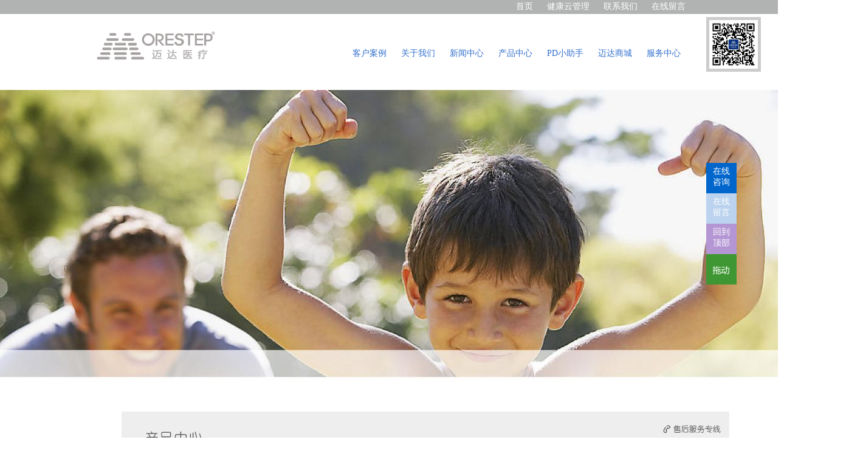

--- FILE ---
content_type: text/html
request_url: http://jlmaida.com/index.php/home/product_detail/16
body_size: 13184
content:
<!DOCTYPE html PUBLIC "-//W3C//DTD XHTML 1.0 Transitional//EN" "http://www.w3.org/TR/xhtml1/DTD/xhtml1-transitional.dtd">
<html xmlns="http://www.w3.org/1999/xhtml">
<head>
<meta http-equiv="Content-Type" content="text/html; charset=utf-8" />
<title>吉林省迈达医疗器械有限公司</title>
<meta name="keywords" content="关键词" />
	<meta name="description" content="网站介绍" />

<link href="/tpl/oto_index/default/css/css.css" rel="stylesheet" type="text/css" />
<style type="text/css">
body,td,th {
	font-family: "微软雅黑";
}
</style>
</head>
<body>
<div align="center">
<script type="text/javascript"
src="/tpl/oto_index/default/js/jquery.min.js"></script>

<link href="/tpl/oto_index/default/css/menu_style.css" rel="stylesheet" type="text/css" />
<link href="/tpl/oto_index/default/css/hellocss.css" rel="stylesheet" type="text/css" />
<div align="center">
  <div class="logo" style="background:white;height:125px;">
  <table width="100%" border="0" cellspacing="0" cellpadding="0">
  <tr>
    <td height="23" align="center" bgcolor="#9EA09F" class="topd">
      <table width="1000" border="0" cellspacing="0" cellpadding="0">
  <tr>
    <td height="23" align="right"  class="topd"><a href="/index.php/home/index" class="font_b ml20">首页</a>  <a href="#" class="font_b ml20" style="display: none;">迈达微博</a>  <a href="#" class="font_b ml20" style="display: none;">会员制度</a>  <a href="http://datas.morestep.com/index.php/center/login" class="font_b ml20">健康云管理</a>    <a href="/index.php/home/contact" class="font_b ml20">联系我们</a>  <a href="/index.php/home/message" class="font_b ml20">在线留言</a>&nbsp;&nbsp;&nbsp;&nbsp;</td>
  </tr>
</table>
    
    </td>
  </tr>
</table>
<table width="1000"  border="0" cellpadding="0" cellspacing="0"  >
<tr>
  <td ><img src="/tpl/oto_index/default/images/topbj2.png" /></td>
  <td style="text-align:right;">
  <ul id="topnav" style="width:572px;">

<li><a href="/index.php/home/cases" class="topdh ">客户案例</a></li>
    <li><a href="/index.php/home/about" class="topdh ">关于我们</a></li>
     <li> <a href="/index.php/home/news" class="topdh ">新闻中心</a> </li>
  <li> <a href="/index.php/home/product" class="topdh ">产品中心</a></li>
  
     <li > <a href="/index.php/home/pd" class="topdh ">PD小助手</a> </li>
  <li style="text-align: right;"><a href="/index.php/home/mall" class="topdh ">迈达商城</a></li>
  
    <li style="display:none;"> <a href="/index.php/home/literature" class="topdh ">PD小助手</a> </li>
        <li style="display:none;"><a href="/index.php/home/honor" class="topdh ">资质荣誉</a></li>
         <li style="display:none;"><a href="/index.php/home/network" class="topdh ">营销网络</a></li>
    
        
        <li style="display:none;"><a href="/index.php/home/education" class="topdh ">教育板块</a></li>
        <li><a href="/index.php/home/service" class="topdh ">服务中心</a></li>
      
        </ul></td>
  </tr>
</table>
</div>
</div>
<!--代码开始-->
<div id="KeFuDiv" class="KeFuDiv" style="z-index:99999">
<div style="height:80px; width:80px; background-color:#ccc;text-align:center;margin-bottom:150px" class="nei10">
    <p><img src="/tpl/oto_index/default/images/ewm.jpg"  alt="二维码" style="width:80px;height:80px;"/></p>
  </div>
  <div style="height:40px; width:40px; background-color:#06C;text-align:center" class="nei10">
    <p><a href="/index.php/home/inquiry" class="font_b">在线<br>咨询</a></p>
  </div>
  <div style="height:40px; width:40px; background-color:#BBD3EF;text-align:center" class="nei10">
    <p><a href="/index.php/home/message" class="font_b">在线<br />
      留言</a></p>
  </div>
  <div style="height:40px; width:40px; background-color:#ACB1D9;display:none;text-align:center" class="nei10">
    <p><a href="#" class="font_b">电话<br />
      咨询</a></p>
  </div>
  <div style="height:40px; width:40px; background-color:#B496D4; text-align:center" class="nei10">
    <p><a href="#" class="font_b">回到<br />
      顶部</a></p>
  </div><img src="/tpl/oto_index/default/images/up_001.jpg" usemap="#Map" style="cursor:move;" title="拖动" onmousedown="MoveDiv(KeFuDiv,event);" border="0" />
</div>
<!--代码结束-->

<script type="text/javascript" src="/tpl/oto_index/default/js/online.js"></script>
<script type="text/javascript">
//初始位置
gID("KeFuDiv").style.top = (document.documentElement.clientHeight - gID("KeFuDiv").offsetHeight)/2/10  +"px";
gID("KeFuDiv").style.left = document.documentElement.clientWidth - gID("KeFuDiv").offsetWidth - 80 +"px";
//开始滚动
ScrollDiv('KeFuDiv');
</script><table width="1420" border="0" cellspacing="0" cellpadding="0">
  <tr>
    <td height="23"></td>
  </tr>
</table><div style="width:1420px; height:479px; background-image:url(/tpl/oto_index/default/images/3.jpg);"><table width="1420"  border="0" cellpadding="0" cellspacing="0">
  <tr>
    <td align="center" valign="bottom">&nbsp;</td>
  </tr>
</table>
</div><div style="height:50px"></div>
<div style="width:1420px; background-color:#FFF">
  <table width="1420" border="0" cellspacing="0" cellpadding="0">
    <tr>
      <td width="200" rowspan="2">&nbsp;</td>
      <td width="1000"><img src="/tpl/oto_index/default/images/prtop.jpg" width="1000" height="79" /></td>
      <td width="220" rowspan="2">&nbsp;</td>
    </tr>
    <tr>
      <td><table width="100%" border="0" cellspacing="2" cellpadding="0">
        <tr>
          <td width="20%" height="40" align="center" bgcolor="#B496D4"><a href="/index.php/home/product/1" class="font_b">腹膜透析机系列</a></td>
          <td width="20%" align="center" bgcolor="#5478C4"><a href="/index.php/home/product/2" class="font_b">射频热疗系统</a></td>
          <td width="20%" align="center" bgcolor="#CBDBEB"><a href="/index.php/home/product/3" class="font_b">热化疗灌注机系列</a></td>
          <td width="20%" align="center" bgcolor="#8D8594"><a href="/index.php/home/product/4" class="font_b">康复理疗系列</a></td>
          <td width="20%" align="center" bgcolor="#0E3381" ><a href="/index.php/home/product/5" class="font_b">医用防护系列</a></td>
        </tr>
      </table>
        <table width="100%" border="0" cellspacing="10" cellpadding="0" bgcolor="#B496D4">
          <tr>
            <td bgcolor="#FFFFFF"><div class="nei10" align="center" style="display: none;"><a href="javascript:history.back()" class="font_l14">返回列表</a></div>
            内容维护中            </td>
          </tr>
        </table></td>
    </tr>
    </table>
</div>
<div style="height:50px"></div>
<div style="height:300px; width:1420px; background-color:#205BA8"><br>
  <table width="1000" height="62" border="0" cellpadding="0" cellspacing="0">
    <tr>
      <td width="117" valign="top"><p><span class="f14 font_b"><strong>企业信息</strong></span><br />
      </p><div style=" margin-top:10px; margin-bottom:10px;"><img src="images/ling1.jpg" width="80" height="1" /></div>
      <div style="margin-top:10px;"><a href="/index.php/home/about" class="font_b f12">公司简介</a></div><div style="margin-top:10px;"><a href="/index.php/home/news" class="font_b f12">新闻中心</a></div><div style="margin-top:10px;"><a href="/index.php/home/literature" class="font_b f12">相关文献</a></div>
      <div style="margin-top:10px;"><a href="/index.php/home/contact" class="font_b f12">联系我们</a></div>
      <br>
      <div style="margin-top:10px;"><a href="#" class="font_b f12"><strong>官方微博</strong></a></div></td>
      <td width="716"><p><span class="f14 font_b"><strong>迈达产品</strong></span><br />
      </p>
        <div style=" margin-top:10px; margin-bottom:10px;"><img src="/tpl/oto_index/default/images/ling1.jpg" width="700" height="1" /></div>
        <table width="747" height="88" border="0" cellpadding="0" cellspacing="0">
        <tr>
          <td width="170" height="17" class="font_z">腹膜透析机系列</td>
          <td width="173" class="font_z">射频热疗系统</td>
          <td width="180" class="font_z">热化疗灌注机系列</td>
          <td width="170"><span class="font_z">康复理疗系列</span></td>
          
        </tr>
        <tr>
          <td valign="top">
                      <div style="margin-top:10px;">
            <a href="/index.php/home/product_detail/1" class="font_b f12">ＦＭ－ＩＩ型</a>
            </div>
                      <div style="margin-top:10px;">
            <a href="/index.php/home/product_detail/11" class="font_b f12">ＦＭ－Ｉ型</a>
            </div>
                   
          </td>
          <td valign="top">
                      <div style="margin-top:10px;">
            <a href="/index.php/home/product_detail/2" class="font_b f12">NRL-002型射频热疗系统</a>
            </div>
                      <div style="margin-top:10px;">
            <a href="/index.php/home/product_detail/3" class="font_b f12">NRL-003型射频热疗系统</a>
            </div>
                      <div style="margin-top:10px;">
            <a href="/index.php/home/product_detail/4" class="font_b f12">NRL-004型射频热疗系统</a>
            </div>
            
          </td>
          <td valign="top">
                      <div style="margin-top:10px;">
            <a href="/index.php/home/product_detail/5" class="font_b f12">RHL-2000A型热化疗灌注机</a>
            </div>
                      <div style="margin-top:10px;">
            <a href="/index.php/home/product_detail/6" class="font_b f12">RHL-2000B型热化疗灌注机</a>
            </div>
            
          </td>
          <td valign="top">
                      <div style="margin-top:10px;">
            <a href="/index.php/home/product_detail/7" class="font_b f12">RF-热疗机</a>
            </div>
                      <div style="margin-top:10px;">
            <a href="/index.php/home/product_detail/8" class="font_b f12">FRL-妇科病治疗机</a>
            </div>
                      <div style="margin-top:10px;">
            <a href="/index.php/home/product_detail/9" class="font_b f12">SRL-风湿病治疗机</a>
            </div>
                      <div style="margin-top:10px;">
            <a href="/index.php/home/product_detail/10" class="font_b f12">GRL-骨病治疗机</a>
            </div>
           
          </td>
      
        </tr>
      </table>
        <p>&nbsp;</p>
        <p></p></td>
      <td width="117" valign="top"><p><span class="f14 font_b"><strong>用户信息</strong></span><br />
      </p>
        <div style=" margin-top:10px; margin-bottom:10px;"><img src="/tpl/oto_index/default/images/ling1.jpg" width="80" height="1" /></div>
        <div style="margin-top:10px;"><a href="/index.php/home/service" class="font_b f12">售后服务</a></div>
        <div style="margin-top:10px;"><a href="/index.php/home/answers" class="font_b f12">常见问题解答</a></div>
        <div style="margin-top:10px;"><a href="/index.php/home/message" class="font_b f12">问题提交</a></div>
        <div style="margin-top:10px;"><a href="/index.php/home/education" class="font_b f12">问题视频</a></div>
        <div style="margin-top:10px;"><a href="#" class="font_b f12">条码查询</a></div></td>
    </tr>
  </table>
</div>
<div align="center" style="height:100px; width:1420px; background-color:#CBDBEB"><br>
  <table width="1000" border="0" cellspacing="0" cellpadding="0">
    <tr>
      <td width="197"><img src="/tpl/oto_index/default/images/logod.jpg" width="154" height="42"></td>
      <td width="211"><img src="/tpl/oto_index/default/images/logodz.jpg" width="184" height="52"></td>
      <td width="272" class="font_ql">
                地址：长春市高新开发区火炬路1239号<br>
                邮编：130012<br>
                邮箱：sales@morestep.com<br>
      </td>
      <td width="320" class="font_ql">
                市场部电话：    86 0431- 8518 1456<br>
                售后服务专线：400-656-1286<br>
      &nbsp;
      </td>
    </tr>
  </table>
</div>
<div class="font_b f12" style="height:20px; width:1420px; background-color:#9F9F9F">版权所有：吉林省迈达医疗器械有限公司    <a href="http://beian.miit.gov.cn/" target="_blank" style="color:#FFFFFF">吉ICP备16004657号-1</a> 互联网药品信息服务资格证书编号：(吉)-非经营性-2016-0012</div>
</div>
<SCRIPT language=javascript type=text/javascript>
    function g(o){return document.getElementById(o);}
       function Hovertab(num,counts,tabname,tabclass){
          for (i=1;i<=counts;i++)          { 
             g(tabname+'tab0'+i).className=tabclass+'tabs';
              g(tabname+'div0'+i).style.display='none'; 
         }  
            g(tabname+'tab0'+num).className=tabclass+'tabs_act';
              g(tabname+'div0'+num).style.display='block'; 
     }   </SCRIPT> </body>
</html>


--- FILE ---
content_type: text/css
request_url: http://jlmaida.com/tpl/oto_index/default/css/css.css
body_size: 4076
content:
body{font-size:14px;margin:0px; padding:0px;color:#000; background:#ffffff;}
a{color:#555;}
img{border:0px;}
a:link {text-decoration: none;}
a:visited{text-decoration: none;}
a:hover{text-decoration: underline;}
ul, p, dl, dt, dd{padding:0px; margin:0px;}
.logo{margin-left:auto;margin-right:auto;margin:auto;;z-index:10; top:0px; left:0px; _position:absolute; _top:expression(documentElement.scrollTop);filter:alpha(opacity=80); -moz-opacity:0.5; opacity:0.8; height:128px; background-color:#FFF;}
.topd{font-size:12px;}
.font_b{color:#ffffff; font-size:14px;}
.font_b14{color:#ffffff; font-size:14px;}
.font_h{color:#707070; font-size:14px;}
.font_ls{color:#507FBC; font-size:16px;}
.font_h14{color:#707070; font-size:14px;}
.font_ql{color:#1FAAFD; font-size:14px;}
.font_hs{color:#ff0000;}
.topdh{ font-size:14px;}
.font_l{color:#004EC3; font-size:16px;}
.font_lcp1{color:#004EC3; font-size:28px;}
.font_lcp2{color:#004EC3; font-size:20px;}
.font_lcp3{color:#004EC3; font-size:14px;}
.font_lcp1b{color:#ffffff; font-size:28px;}
.font_lcp2b{color:#ffffff; font-size:20px;}
.font_lcpb3{color:#ffffff; font-size:14px;}
.font_l12{color:#004EC3; font-size:12px;}
.font_l14{color:#004EC3; font-size:14px;}
.font_hcp1{color:#000000; font-size:28px;}
#right_menu {
	width: 73                                                                                                                                                                                                                                                                                                                                                                                                                                                                                                                                                                                                                                                                                                                                     px; height: 50px; color: rgb(84, 120, 198); line-height: 50px; font-size: 16px; font-weight: bold; border-bottom-color: rgb(84, 120, 198); border-bottom-width: 2px; border-bottom-style: solid; float: left;
}
#right_txts_newslist {
	border: 15px solid rgb(238, 238, 238); border-image: none; width: 700px; overflow: hidden; margin-top: 20px; margin-bottom: 20px; float: left;
}

#right_txts_newslist #div_news_list {
	width: 100%; height: 30px; line-height: 30px; border-bottom-color: rgb(238, 238, 238); border-bottom-width: 1px; border-bottom-style: solid; float: left;
}

 #right_txts_newslist #div_news_list #news_div_title {
	width: 590px; height: 30px; line-height: 30px; text-indent: 20px; overflow: hidden; font-size: 13px; float: left;
}
#right_txts_newslist #div_news_list #news_div_title a {
	color: rgb(51, 51, 51); text-decoration: none;
}
#right_txts_newslist #div_news_list #news_div_time {
	width: 90px; height: 30px; line-height: 30px; font-size: 13px; float: right;
}

#pagelins {

	width: 100%; height: 40px; text-align: center; line-height: 40px; font-size: 14px; float: left;
}
#pagelins a {
	padding-right: 5px; padding-left: 5px;
}
.font_z{color:#9F89C9; font-size:14px;}
.font_zc1{color:#205BA8; font-size:14px;}
.font_zc2{color:#205BA8; font-size:14px; padding-top:5px;}
.font_zc3{color:#205BA8; font-size:22px;}
.font_zc4{color:#888888; font-size:14px; padding-top:10px;}
.f20l{font-size:20px; color:#164D9F;}
.width670{width:670px;}
.nei20{ padding:20px;}
.nei10{ padding:10px;}
.nei10{ padding:5px;}
.f0{font-size:0;}
.f10{font-size:10px;}
.f10L{font-size:10px; color:#5478C6}
.f12{font-size:12px;}
.f14{font-size:14px;}
.f16{font-size:16px;}
.f18{font-size:18px;}
.f20{font-size:20px;}
.f24{font-size:24px;}
.ml5{ margin-left:5px;}
.ml10{ margin-left:10px;}
.ml15{ margin-left:15px;}
.ml20{ margin-left:20px;}
.ml30{ margin-left:30px;}
.jj {line-height: 25px;}
.an {PADDING-LEFT: 5px; COLOR: #ffffff; BORDER-BOTTOM: #ffffff 1px solid; HEIGHT: 25px; width:70px; background-color:#205BA7;}


--- FILE ---
content_type: text/css
request_url: http://jlmaida.com/tpl/oto_index/default/css/menu_style.css
body_size: 948
content:
h1 {
	font: 4.7em normal Georgia, 'Times New Roman', Times, serif;
	color: #333;
	margin: 0;
	padding: 5px 0;
}
h1 small{
	font: 0.2em normal Verdana, Arial, Helvetica, sans-serif;
	text-transform:uppercase;
	letter-spacing: 0.5em;
	display: block;
	color: #fff;
}
.container {margin: 0 auto;}
ul#topnav {
	margin: 0; padding: 0;
	float: right;
	width: 810px;
	list-style: none;
	position: relative;
	font-size: 14px;
}
ul#topnav li {

	float: left;
	margin: 0; padding: 0;
	border-right: 0px solid #555;
	text-align:right;
}
ul#topnav li a { font-size:14px;
	padding: 0px 12px;
	display: block;
	color: #004ec3;
	text-decoration: none;
}
ul#topnav li span {
	float: right;
	padding:3px 0;
	position: absolute;
	left: 0; top:20px;
	display: none;
	background:#DBE1FA;
	color: #fff;
border-radius: 5px;
}

ul#topnav li span a { display: inline; }
ul#topnav li span a:hover {text-decoration: underline;}

--- FILE ---
content_type: text/css
request_url: http://jlmaida.com/tpl/oto_index/default/css/hellocss.css
body_size: 207
content:
*{margin:0;padding:0;list-style-type:none;}
a,img{border:0;}
/* KeFuDiv */
.KeFuDiv{
	position: absolute;
	height: 160px;
	width: 38px;
}
.KeFuItem{text-align:center;margin-top:8px;font-size:12px;}


--- FILE ---
content_type: application/javascript
request_url: http://jlmaida.com/tpl/oto_index/default/js/online.js
body_size: 4148
content:
var isIE = /msie/i.test(navigator.userAgent);

function gID(id){return document.getElementById(id);}

//漂浮
//参数：层ID，记录上次滚动位置（默认可以为空，递归使用）
function ScrollDiv(id,pScrollY){ 
	//var ScrollY = document.documentElement.scrollTop ? document.documentElement.scrollTop : document.body.scrollTop;
	var ScrollY = document.documentElement.scrollTop || document.body.scrollTop; //兼容处理
	if (pScrollY ==null) { pScrollY=0; }

	var moveTop = .1 * (ScrollY - pScrollY); //可调整移动速度
	moveTop = (moveTop > 0) ? Math.ceil(moveTop) : Math.floor(moveTop);
	gID(id).style.top = parseInt(gID(id).style.top) + moveTop + "px";

	pScrollY = pScrollY + moveTop; 
	setTimeout("ScrollDiv('"+id+"',"+pScrollY+");",10); //可调整滚动后的反映速度
}


//增加事件动作，不冲突原来的事件
//参数，对象，事件名称（带on），事件定义（如果要带参数，则要function(){eventFunc("")}这样传递参数）
function addObjEvent(obj,eventName,eventFunc){
	if (obj.attachEvent){ //IE
		obj.attachEvent(eventName,eventFunc);
	}else if (obj.addEventListener){ //FF Gecko / W3C
		var eventName2 = eventName.toString().replace(/on(.*)/i,'$1'); //正则过滤第1个on
		obj.addEventListener(eventName2,eventFunc, false); //fslse为倒序执行事件
	}else{
		obj[eventName] = eventFunc;
	}
}


//移除事件动作
//参数，对象，事件名称（带on），事件定义（如果要带参数，则要function(){eventFunc("")}这样传递参数）
function delObjEvent(obj,eventName,eventFunc){
	if (obj.detachEvent) { // IE
		obj.detachEvent(eventName,eventFunc);
	}else if (obj.removeEventListener){ //FF Gecko / W3C
		var eventName2 = eventName.toString().replace(/on(.*)/i,'$1'); //正则过滤第1个on
		obj.removeEventListener(eventName2,eventFunc, false); //fslse为倒序执行事件
	}else{
		obj[eventName] = null;
	}
}


//可以任意拖动的层（支持Firefox,IE)
//参数，移动的层对象和event对象，方法 onmousedown="MoveDiv(this,event)"
function MoveDiv(obj,e){
	e = e||window.event;

	var ie6=isIE;
	if (/msie 9/i.test(navigator.userAgent)) {ie6=false;} //把IE9设置为非IE浏览器
	//只允许通过鼠标左键进行拖拽,IE68鼠标左键为1 FireFox ie9其他为0
	if (ie6 && e.button == 1 || !ie6 && e.button == 0) {}else{return false;}

	obj.style.position='absolute'; //设置浮动模式
	obj.ondragstart =function(){return false;} //禁止对象的拖动事件，不然图片在火狐下会无法拖动

	var x = e.screenX - obj.offsetLeft;
	var y = e.screenY - obj.offsetTop;
	addObjEvent(document,'onmousemove',moving); //鼠标移动时，增加移动事件
	addObjEvent(document,'onmouseup',endMov); //鼠标放开时，增加停止事件
	e.cancelBubble = true; //禁止事件冒泡,使触发在子对象上的事件不传递给父对象
	
	//IE去除选中背景文字
	if (isIE) {
		obj.setCapture(); //设置捕获范围 releaseCapture() 释放
	} else {
		window.captureEvents(Event.mousemove); //window.releaseEvents(Event.eventType) 释放
	}

	//if (!isIE){e.stopPropagation();} //W3C 禁止冒泡
	//FireFox 去除容器内拖拽图片问题，火狐防止选中背景文字
	if (e.preventDefault) {
		e.preventDefault(); //取消事件的默认动作
		e.stopPropagation(); //事件不再被分派到其他节点
	}
	e.returnValue = false; //指事件的返回值是false 。return false;是指函数的返回值为false
	return false;

	//移动
	function moving(e){
		obj.style.left = (e.screenX - x) + 'px';
		obj.style.top = (e.screenY - y) + 'px';
		return false; //图片移动时会出现拖动图片的动作，增加这个return可以不执行这个动作
	}
		
	//停止
	function endMov(e){
		delObjEvent(document,'onmousemove',moving); //删除鼠标移动事件
		delObjEvent(document,'onmouseup',arguments.callee); //删除鼠标放开事件,arguments.callee为函数本身
		if (isIE) {
			obj.releaseCapture(); //释放捕获
		} else {
			window.releaseEvents(Event.mousemove); //释放
		}
	}
}